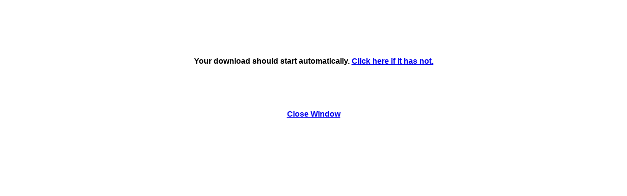

--- FILE ---
content_type: text/html; charset=UTF-8
request_url: https://www.mu-mmrrc.com/search_protocols/download.php?x=1419
body_size: 246
content:

<!DOCTYPE html PUBLIC "-//W3C//DTD XHTML 1.0 Transitional//EN" "http://www.w3.org/TR/xhtml1/DTD/xhtml1-transitional.dtd">
<html xmlns="http://www.w3.org/1999/xhtml">
<head>
<meta http-equiv="Content-Type" content="text/html; charset=iso-8859-1" />
<title>Untitled Document</title>
<meta content="0; URL=https://mu-mmrrc.com/userfiles/genotyping/genotyping protocol for this strain is currently being approved_2.pdf" http-equiv="Refresh" />
</head>

<body onload="../userfiles/genotyping/MMRRC 21 Genotyping Protocol.pdf">
<div style="position:relative; width:960px; margin-left:auto; margin-right:auto; font-family:Arial, Helvetica, sans-serif; font-size:16px; text-align:center; font-weight:bold;">
<br /><br /><br /><br /><br /><br />Your download should start automatically.  <a href="https://mu-mmrrc.com/userfiles/genotyping/genotyping protocol for this strain is currently being approved_2.pdf" target="_blank">Click here if it has not.</a><br /><br /><br /><br /><br /><br />
<a href="JavaScript:window.close()">Close Window</a>
</div>
</body>
</html>
